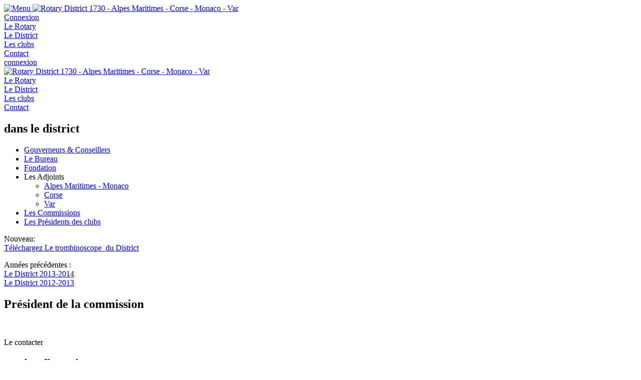

--- FILE ---
content_type: text/html; charset=utf-8
request_url: https://www.rotary1730.org/le-district-2014-2015/fondation
body_size: 13230
content:
<!DOCTYPE html>
<html  lang="fr-FR">
<head id="Head"><meta content="text/html; charset=UTF-8" http-equiv="Content-Type" />
<meta name="REVISIT-AFTER" content="1 DAYS" />
<meta name="RATING" content="GENERAL" />
<meta name="RESOURCE-TYPE" content="DOCUMENT" />
<meta content="text/javascript" http-equiv="Content-Script-Type" />
<meta content="text/css" http-equiv="Content-Style-Type" />

<link rel="apple-touch-icon" sizes="57x57" href="/favicons/apple-touch-icon-57x57.png">
<link rel="apple-touch-icon" sizes="60x60" href="/favicons/apple-touch-icon-60x60.png">
<link rel="apple-touch-icon" sizes="72x72" href="/favicons/apple-touch-icon-72x72.png">
<link rel="apple-touch-icon" sizes="76x76" href="/favicons/apple-touch-icon-76x76.png">
<link rel="apple-touch-icon" sizes="114x114" href="/favicons/apple-touch-icon-114x114.png">
<link rel="apple-touch-icon" sizes="120x120" href="/favicons/apple-touch-icon-120x120.png">
<link rel="apple-touch-icon" sizes="144x144" href="/favicons/apple-touch-icon-144x144.png">
<link rel="apple-touch-icon" sizes="152x152" href="/favicons/apple-touch-icon-152x152.png">
<link rel="apple-touch-icon" sizes="180x180" href="/favicons/apple-touch-icon-180x180.png">
<link rel="icon" type="image/png" href="/favicons/favicon-32x32.png" sizes="32x32">
<link rel="icon" type="image/png" href="/favicons/favicon-194x194.png" sizes="194x194">
<link rel="icon" type="image/png" href="/favicons/favicon-96x96.png" sizes="96x96">
<link rel="icon" type="image/png" href="/favicons/android-chrome-192x192.png" sizes="192x192">
<link rel="icon" type="image/png" href="/favicons/favicon-16x16.png" sizes="16x16">
<link rel="manifest" href="/favicons/manifest.json">
<link rel="mask-icon" href="/favicons/safari-pinned-tab.svg" color="#0033a0">
<meta name="msapplication-TileColor" content="#0033a0">
<meta name="msapplication-TileImage" content="/favicons/mstile-144x144.png">
<meta name="theme-color" content="#0033a0">


<!-- Google tag (gtag.js) -->
<script async src="https://www.googletagmanager.com/gtag/js?id=G-5YRSDWCSZ5"></script>
<script>
  window.dataLayer = window.dataLayer || [];
  function gtag(){dataLayer.push(arguments);}
  gtag('js', new Date());

  gtag('config', 'G-5YRSDWCSZ5');
</script>

<!-- Matomo -->
<script>
  var _paq = window._paq = window._paq || [];
  /* tracker methods like "setCustomDimension" should be called before "trackPageView" */
  _paq.push(['trackPageView']);
  _paq.push(['enableLinkTracking']);
  (function() {
    var u="//matomo.aisdev.net/";
    _paq.push(['setTrackerUrl', u+'matomo.php']);
    _paq.push(['setSiteId', '1']);
    var d=document, g=d.createElement('script'), s=d.getElementsByTagName('script')[0];
    g.async=true; g.src=u+'matomo.js'; s.parentNode.insertBefore(g,s);
  })();
</script>
<!-- End Matomo Code --><title>
	Rotary District 1730 - Alpes Maritimes - Corse - Monaco - Var > Le District 2014-2015 > Fondation
</title><meta id="MetaRobots" name="robots" content="INDEX, FOLLOW" /><link href="/Resources/Shared/stylesheets/dnndefault/7.0.0/default.css?cdv=353" type="text/css" rel="stylesheet"/><link href="/Portals/_default/admin.css?cdv=353" type="text/css" rel="stylesheet"/><link href="/Resources/Shared/Components/CookieConsent/cookieconsent.min.css?cdv=353" type="text/css" rel="stylesheet"/><link href="/Portals/_default/skins/rodi2017/skin.css?cdv=353" type="text/css" rel="stylesheet"/><link href="/Portals/_default/containers/rodi2017/container.css?cdv=353" type="text/css" rel="stylesheet"/><link href="/Portals/0/portal.css?cdv=353" type="text/css" rel="stylesheet"/><script src="/Resources/libraries/jQuery/03_05_01/jquery.js?cdv=353" type="text/javascript"></script><script src="/Resources/libraries/jQuery-Migrate/03_02_00/jquery-migrate.js?cdv=353" type="text/javascript"></script><script src="/Resources/libraries/jQuery-UI/01_12_01/jquery-ui.js?cdv=353" type="text/javascript"></script><link rel='SHORTCUT ICON' href='/Portals/0/index.ico?ver=MCaVZLtZxSKu8OFqt7PL6A%3d%3d' type='image/x-icon' />     
          <!-- Google Tag Manager -->
          <script>(function(w,d,s,l,i){w[l]=w[l]||[];w[l].push({'gtm.start':
          new Date().getTime(),event:'gtm.js'});var f=d.getElementsByTagName(s)[0],
          j=d.createElement(s),dl=l!='dataLayer'?'&l='+l:'';j.async=true;j.src=
          'https://www.googletagmanager.com/gtm.js?id='+i+dl;f.parentNode.insertBefore(j,f);
          })(window,document,'script','dataLayer','000000');</script>
          <!-- End Google Tag Manager -->
        <meta name="viewport" content="width=device-width, minimum-scale=1.0, maximum-scale=2.0" /></head>
<body id="Body">     
					<!-- Google Tag Manager (noscript) --> 
					<noscript><iframe src="https://www.googletagmanager.com/ns.html?id=000000"
					height="0" width="0" style="display:none;visibility:hidden"></iframe></noscript>
					<!-- End Google Tag Manager (noscript) -->
				

    <form method="post" action="/le-district-2014-2015/fondation" id="Form" enctype="multipart/form-data">
<div class="aspNetHidden">
<input type="hidden" name="__EVENTTARGET" id="__EVENTTARGET" value="" />
<input type="hidden" name="__EVENTARGUMENT" id="__EVENTARGUMENT" value="" />
<input type="hidden" name="__VIEWSTATE" id="__VIEWSTATE" value="oLLTUCfPzDimxNE7agXGfMhzBlWVPyDj5z6uv0ehtPBKLZDjp2ml1yuy0E+RbUQgNyhmXCTyF4tq7gjvStdExcY2RP+OIfSrWG+6j/JzPamhSUdF3hRbZbksqkVrqlTYa3m92Ph2NJpRKOztelB5219sOyPdPUUGIsoI2nejXIwVM8ED/LDzkowKu6wX8Wxh1DMfZtLV0OAHhxTM6xnyM8mkqk7Dv/l9ZJ8s3YvhI0VHFoMUi0L2QBpcKIegZZg/SFwTRe3tSa5uyAX1YcJOHdvHi7DeR8EXdUd1Gto6U6XZFvruisfdpejeQRdDcp5XVDglQnCqrIuPvtTth2jxAjyqDBLpCEsLiNb2U5ds8gUxOGua7QDYMtXC61cYwRGF2prrHFiNlbzO7/jCRneSVHQOahQ9y7sSzIHanRwdhAXJqj5mIQExdT958VJoTefY6U8RecBEQQEzZL/9ACgXEI3UTrkLtYk0oru2LuGa0j7uaCkt1LzEM/F+mW6d0UFruL7FEFHNQAN9HFhFynaSxnLOD/LVij1fYhLVR4L8TFOmsKnrP2uAnVCZbevdLR96slHwdcj01eX9952mZeW3ozzMGstI/qXRKcamBWny/WPlbgB3W54wxOX3pB1MsjWwFitqQSRBZx0lg8yHmYWQq128AXgHJeRyAIxE/uo/[base64]/2VZ2H5ZJ8t6LWhYz6toNtig2bsXrLz+hHQO6txwG1eOmkEzJh7NMlDYl7UD41/DJJp+x0dVgAx6TFFHTAxmjuKbrk2fYVh2nBEUHQaLgg+nEvhk2C/Srx1mF+esddw2wktX16kH6m7iF5QydICNOmwPVzdF8omJvZJtf2JDu106kkeqMvH5doWCHupnpK4aZlGNWKGsrRVnO8UlDs4AfGVXyAEkfHeB6vfICvOmuEup8q9OL0w9qXC1OAQVg/bqLVBYiAakch+8VzJJW3V9de1F2e0jwwu1vgN0KxUBCOkbX/[base64]/dpZEWZUfltM5zZaA5fRi0lP/MnqpAScrR4UHSpt1IoxeNbQnUEng9aTP3GKmVYzlsNioFFbpko27wFXQUWZHQLERKX+7JfaWYByB7Rc8q//Kts6TuWg6/34MUbtc2aTrhpwdOpEBo9xOmK2SQIjbj3YggFBnkGittVz0gufiKqR6nT5q5J+PTvA0NUrvAcrOCZ3b613PZXOKo7FxO71Ozee8k/lARozxRJoI3kJ2DAHu2udjE89bwGrjOQhqF0hVQol0mI81AsNda6B3OwAPf5X26nJrAFe29T0fkPXX8XvklYgcbr59JLeAo/W4CbsT1lYPRuPlKsCk8tjQZFc+oXZCw8poBpBwmy34xoZs3XPuU7rHtnDCQBuWPSe5uqbycLDGngwf5asb1AifJQIb85m4y6A+iIZ5axQ+L8CFdttESd/VYa1JTn83OP4L84bGZlFYuqGgVtE3g6tqb5HoaSjztm68pBCO1NFevtU1p1aeuO76vO6eorxKTzQjUGUzTe8BNdaG4LI3HkUACQ5h6tEqgaLxT2hCg/hibvQP4gTcSZnd8J5IggY79xXOrbsQR+xyzEvGoB+nSC2wRVI5Xbx5gVyNhT1eCqHWzuZ3oUVZfXZdorqNSCQ7jVX2pCJ9b8LoqlXpaJftiQXYXxx/AAGkt1/iysMFGEd8Ycyo9PsophxPVdQW6jxYpexLeDoJLVyjerB6yVxt5ZK5Uyztcq2RHXmtfg/P5xNg" />
</div>

<script type="text/javascript">
//<![CDATA[
var theForm = document.forms['Form'];
if (!theForm) {
    theForm = document.Form;
}
function __doPostBack(eventTarget, eventArgument) {
    if (!theForm.onsubmit || (theForm.onsubmit() != false)) {
        theForm.__EVENTTARGET.value = eventTarget;
        theForm.__EVENTARGUMENT.value = eventArgument;
        theForm.submit();
    }
}
//]]>
</script>


<script src="/WebResource.axd?d=pynGkmcFUV00Z8QKb3N4SU52LdIjgd2CtfFXxZNqJs8Soz4zfVdCQ49sTko1&amp;t=638901608248157332" type="text/javascript"></script>


<script type="text/javascript">
//<![CDATA[
var __cultureInfo = {"name":"fr-FR","numberFormat":{"CurrencyDecimalDigits":2,"CurrencyDecimalSeparator":",","IsReadOnly":false,"CurrencyGroupSizes":[3],"NumberGroupSizes":[3],"PercentGroupSizes":[3],"CurrencyGroupSeparator":" ","CurrencySymbol":"€","NaNSymbol":"NaN","CurrencyNegativePattern":8,"NumberNegativePattern":1,"PercentPositivePattern":0,"PercentNegativePattern":0,"NegativeInfinitySymbol":"-∞","NegativeSign":"-","NumberDecimalDigits":2,"NumberDecimalSeparator":",","NumberGroupSeparator":" ","CurrencyPositivePattern":3,"PositiveInfinitySymbol":"∞","PositiveSign":"+","PercentDecimalDigits":2,"PercentDecimalSeparator":",","PercentGroupSeparator":" ","PercentSymbol":"%","PerMilleSymbol":"‰","NativeDigits":["0","1","2","3","4","5","6","7","8","9"],"DigitSubstitution":1},"dateTimeFormat":{"AMDesignator":"","Calendar":{"MinSupportedDateTime":"\/Date(-62135596800000)\/","MaxSupportedDateTime":"\/Date(253402297199999)\/","AlgorithmType":1,"CalendarType":1,"Eras":[1],"TwoDigitYearMax":2029,"IsReadOnly":false},"DateSeparator":"/","FirstDayOfWeek":1,"CalendarWeekRule":2,"FullDateTimePattern":"dddd d MMMM yyyy HH:mm:ss","LongDatePattern":"dddd d MMMM yyyy","LongTimePattern":"HH:mm:ss","MonthDayPattern":"d MMMM","PMDesignator":"","RFC1123Pattern":"ddd, dd MMM yyyy HH\u0027:\u0027mm\u0027:\u0027ss \u0027GMT\u0027","ShortDatePattern":"dd/MM/yyyy","ShortTimePattern":"HH:mm","SortableDateTimePattern":"yyyy\u0027-\u0027MM\u0027-\u0027dd\u0027T\u0027HH\u0027:\u0027mm\u0027:\u0027ss","TimeSeparator":":","UniversalSortableDateTimePattern":"yyyy\u0027-\u0027MM\u0027-\u0027dd HH\u0027:\u0027mm\u0027:\u0027ss\u0027Z\u0027","YearMonthPattern":"MMMM yyyy","AbbreviatedDayNames":["dim.","lun.","mar.","mer.","jeu.","ven.","sam."],"ShortestDayNames":["di","lu","ma","me","je","ve","sa"],"DayNames":["dimanche","lundi","mardi","mercredi","jeudi","vendredi","samedi"],"AbbreviatedMonthNames":["janv.","févr.","mars","avr.","mai","juin","juil.","août","sept.","oct.","nov.","déc.",""],"MonthNames":["janvier","février","mars","avril","mai","juin","juillet","août","septembre","octobre","novembre","décembre",""],"IsReadOnly":false,"NativeCalendarName":"calendrier grégorien","AbbreviatedMonthGenitiveNames":["janv.","févr.","mars","avr.","mai","juin","juil.","août","sept.","oct.","nov.","déc.",""],"MonthGenitiveNames":["janvier","février","mars","avril","mai","juin","juillet","août","septembre","octobre","novembre","décembre",""]},"eras":[1,"ap. J.-C.",null,0]};//]]>
</script>

<script src="/ScriptResource.axd?d=dyDTs7gNF_luWrOpFnvNm9mKowCX6Nl2e0VBM2749A4FLp2JE-GNze8dYH35HFZRBRrWLpqhlMi2oaU49RpdJOfIVw_Z4Plntty9r_WmEHGweveb6xAu9xz-rSQbv-OtvHUjqw2&amp;t=5c0e0825" type="text/javascript"></script>
<script src="/ScriptResource.axd?d=ct1HG-wRSUKQZ5rV17YzJ5Oi4VT49VY2xEUy6l2uf-niBeN_xE6iS9m73UAcgcGfK3RNf_lurBbncnlHlDGCaI5oLz4nG-ccVC4KFiJvf4bSW3v3798ZiFL8eXjRz6SYn3Wtybwwq54d1OWW0&amp;t=5c0e0825" type="text/javascript"></script>
<div class="aspNetHidden">

	<input type="hidden" name="__VIEWSTATEGENERATOR" id="__VIEWSTATEGENERATOR" value="CA0B0334" />
	<input type="hidden" name="__VIEWSTATEENCRYPTED" id="__VIEWSTATEENCRYPTED" value="" />
	<input type="hidden" name="__EVENTVALIDATION" id="__EVENTVALIDATION" value="dwt8J0PIZ8Yw2Ux+jJziQNodWfHKDAKrdfkskWDBRumue/cpjpYdJpKM7AUZHUjhG5N011gZGgwgdta9MnfMnK/7wrQiMe0mtx5MDtOUeoMNqxh/" />
</div><script src="/js/dnn.js?cdv=353" type="text/javascript"></script><script src="/Resources/Shared/Components/CookieConsent/cookieconsent.min.js?cdv=353" type="text/javascript"></script><script src="/js/dnn.modalpopup.js?cdv=353" type="text/javascript"></script><script src="/Resources/Shared/Scripts/jquery/jquery.hoverIntent.min.js?cdv=353" type="text/javascript"></script><script src="/js/dnncore.js?cdv=353" type="text/javascript"></script><script src="/js/dnn.cookieconsent.js?cdv=353" type="text/javascript"></script><script src="/Resources/Shared/Scripts/dnn.jquery.js?cdv=353" type="text/javascript"></script><script type="text/javascript">
//<![CDATA[
Sys.WebForms.PageRequestManager._initialize('ScriptManager', 'Form', [], [], [], 90, '');
//]]>
</script>

        
        
        

<script>
    window.onload = function () {
        var menu = document.getElementById('MENUDESKTOP');
        if (!menu)
            return;
        var height = menu.scrollHeight;
        var menuHeight = menu.clientHeight;
        menu.addEventListener('mouseenter', (e) => {
            menu.style.height = height + 'px';
        }, true);
        menu.addEventListener('mouseleave', (e) => {
            menu.style.height = menuHeight + 'px';
        }, true);

    };
    window.onresize = function () {
        var menu = document.getElementById('MENUDESKTOP');
        if (!menu)
            return;
        var height = menu.scrollHeight;
        var menuHeight = menu.clientHeight;
        menu.addEventListener('mouseenter', (e) => {
            menu.style.height = height + 'px';
        }, true);
        menu.addEventListener('mouseleave', (e) => {
            menu.style.height = menuHeight + 'px';
        }, true);

    };
</script>

<link href="https://fonts.googleapis.com/css?family=Open+Sans:400,700,800" rel="stylesheet">



<div id="ControlPanelWrapper">
  

</div>


<div class="mobile-display rodi2025">
  <script type="text/javascript">   
    $(document).ready(
        function () {
            $('.menu-mob').click(function () {
                $('#MENUMOB').animate({ left: '-800px' });

                $('.menu-mob').css({ opacity: 0.6, visibility: "visible" }).animate({ opacity: 0 }, 200, function () {
                    $('.menu-mob').css('visibility', 'hidden');
                });
            });
            $('#MENUTOGGLE').click(function () {
                if ($('#MENUMOB').css("left").valueOf() == "-800px") {
                    $('#MENUMOB').css('opacity', '1.0');
                    $('.menu-mob').css({ opacity: 0.0, visibility: "visible" }).animate({ opacity: 0.6 }, 200, 'linear');
                    $('#MENUMOB').animate({ left: (document.getElementsByClassName('personabar-visible').length > 0) ? '80px' : '0px' }, 500, 'linear');
                }
                else {
                    $('#MENUMOB').animate({ left: '-800' }, 500, 'linear');
                    $('.menu-mob').css({ opacity: 0.6, visibility: "visible" }).animate({ opacity: 0 }, 200, 'linear', function () {
                        $('.menu-mob').css('visibility', 'hidden');
                    });
                }
            })
        })
  </script>

  <header>
    <a href="#" class="menu-click" id="MENUTOGGLE" >
        <img alt="Menu" src="/Portals/_default/skins/rodi2017/images/burger-menu.svg" />
    </a>
    <a id="dnn_dnnLOGO_hypLogo" title="Rotary District 1730 - Alpes Maritimes - Corse - Monaco - Var" aria-label="Rotary District 1730 - Alpes Maritimes - Corse - Monaco - Var" href="https://www.rotary1730.org/"><img id="dnn_dnnLOGO_imgLogo" class="logo-style" src="/Portals/0/logo.png?ver=MT79ISXOWxw5yndJQn8T5A%3d%3d" alt="Rotary District 1730 - Alpes Maritimes - Corse - Monaco - Var" /></a>
  </header>

  <div class="menu-mob"></div>
  <div ID="MENUMOB">
    <div class="head-menu-m">
      
        <a href="/Espace-Membre" class="user-m" title="connexion"><i class="fa-solid fa-right-from-bracket"></i> Connexion</a>
      
    </div>
    <div class='m-lvl1'><div class=''><a href = '/le-rotary'>Le Rotary</a><div class='m-lvl2'></div></div><div class=''><a href = '/le-district'>Le District</a><div class='m-lvl2'></div></div><div class=''><a href = '/les-clubs'>Les clubs</a></div><div class=''><a href = '/contact'>Contact</a></div></div>

  </div>
</div>

<div class="pc-display header rodi2025">
  <header class="content-wrapper">
    <div class="mini-menu">
        
        <a href="/Espace-Membre" class="btn-connexion" title="connexion">connexion</a>
        <!-- <div class="ais-text-right">
          <a href="https://www.rotary.org/" class="ais-light-link">Le Rotary International</a> | 
          <a href="https://www.rotary.org/fr/search/club-finder" class="ais-light-link">Recherche de club</a>
        </div> -->
        
    </div>

    <a id="dnn_LOGO1_hypLogo" title="Rotary District 1730 - Alpes Maritimes - Corse - Monaco - Var" aria-label="Rotary District 1730 - Alpes Maritimes - Corse - Monaco - Var" href="https://www.rotary1730.org/"><img id="dnn_LOGO1_imgLogo" class="logo-style" src="/Portals/0/logo.png?ver=MT79ISXOWxw5yndJQn8T5A%3d%3d" alt="Rotary District 1730 - Alpes Maritimes - Corse - Monaco - Var" /></a>

    <div id="MENUDESKTOP" class="menu-bar">
      <div class="content-wrapper"><div class='m-lvl1'><div class=''><a href = '/le-rotary'>Le Rotary</a><div class='m-lvl2'></div></div><div class=''><a href = '/le-district'>Le District</a><div class='m-lvl2'></div></div><div class=''><a href = '/les-clubs'>Les clubs</a></div><div class=''><a href = '/contact'>Contact</a></div></div>
</div>
    </div>
  
    
  </header>
</div>


<div class="skin_wrapper ph_spring rodi2025">
  <!--start skin banner-->
  <section class="skin_banner">
    <div id="dnn_BannerPane" class="bannerpane DNNEmptyPane"></div>
  </section>
  <!--end skin banner-->
  <!--start main area-->
  <div class="skin_main">
    <section class="content_whitebg">
      <div class="skin_width">
        <div class="skin_content">
          <div class="row dnnpane pcr_mx_0">
            <div id="dnn_ContentPane" class="content_grid12 col-sm-12"><div class="DnnModule DnnModule-DNN_HTML DnnModule-756"><a name="756"></a>

<div class="RoyalBlue_ct2_style">
  <div class="RoyalBlue_ct2_top clearafter">
    <div class="c_icon">
      
    </div>
    <h1 class="c_title">
      <span id="dnn_ctr756_dnnTITLE_titleLabel" class="c_title_RoyalBlue">dans le district</span>



    </h1>
  </div>
  <div class="c_content_style">
    <div id="dnn_ctr756_ContentPane" class="RoyalBlue_ct2_content"><!-- Start_Module_756 --><div id="dnn_ctr756_ModuleContent" class="DNNModuleContent ModDNNHTMLC">
	<div id="dnn_ctr756_HtmlModule_lblContent" class="Normal">
	<ul class="GrosseListe">
    <li><a href="/LeDistrict2014-2015/Lesconseillers.aspx">Gouverneurs &amp; Conseillers</a></li>
    <li><a href="/LeDistrict2014-2015/LeBureau.aspx">Le Bureau</a></li>
    <li><a href="/LeDistrict2014-2015/Fondation.aspx">Fondation</a> </li>
    <li>Les Adjoints
    <ul>
        <li><a href="/LeDistrict2014-2015/LesAdjoints/AlpesMaritimesMonaco.aspx">Alpes Maritimes - Monaco</a></li>
        <li><a href="/LeDistrict2014-2015/LesAdjoints/Corse.aspx">Corse</a></li>
        <li><a href="/LeDistrict2014-2015/LesAdjoints/Var.aspx">Var</a></li>
    </ul>
    </li>
    <li><a href="/LeDistrict2014-2015/LesCommissions.aspx">Les Commissions</a></li>
    <li><a href="/LeDistrict2014-2015/LesPr%C3%A9sidentsdesclubs.aspx">Les Présidents des clubs</a></li>
</ul>
<p>Nouveau:<br />
<a href="/Portals/0/LeDistrict2014-2015/2-Trombinoscope%202014-2015.pdf">Téléchargez Le trombinoscope&nbsp; du District</a></p>
<p>Années précédentes :<br />
<a href="/LeDistrict20132014.aspx">Le District 2013-2014</a><br />
<a href="/LeDistrict20122013.aspx">Le District 2012-2013</a></p>
</div>

</div><!-- End_Module_756 --></div>
  </div>
</div></div><div class="DnnModule DnnModule-AISMembre DnnModule-817"><a name="817"></a>

<div class="RoyalBlue_ct2_style">
  <div class="RoyalBlue_ct2_top clearafter">
    <div class="c_icon">
      
    </div>
    <h1 class="c_title">
      <span id="dnn_ctr817_dnnTITLE_titleLabel" class="c_title_RoyalBlue">Président de la commission</span>



    </h1>
  </div>
  <div class="c_content_style">
    <div id="dnn_ctr817_ContentPane" class="RoyalBlue_ct2_content"><!-- Start_Module_817 --><div id="dnn_ctr817_ModuleContent" class="DNNModuleContent ModAISMembreC">
	
<p><img id="dnn_ctr817_Control_Image1" /></p>
<p><strong><span id="dnn_ctr817_Control_LBL_Nom"></span></strong></p>
<p><span id="dnn_ctr817_Control_LBL_Libelle"></span></p>
<p><span id="dnn_ctr817_Control_LBL_Club"></span></p>
<p><a id="dnn_ctr817_Control_HL_Contact">Le contacter</a></p>

</div><!-- End_Module_817 --></div>
  </div>
</div></div><div class="DnnModule DnnModule-AISMembre DnnModule-818"><a name="818"></a>

<div class="RoyalBlue_ct2_style">
  <div class="RoyalBlue_ct2_top clearafter">
    <div class="c_icon">
      
    </div>
    <h1 class="c_title">
      <span id="dnn_ctr818_dnnTITLE_titleLabel" class="c_title_RoyalBlue">gestion financiere</span>



    </h1>
  </div>
  <div class="c_content_style">
    <div id="dnn_ctr818_ContentPane" class="RoyalBlue_ct2_content"><!-- Start_Module_818 --><div id="dnn_ctr818_ModuleContent" class="DNNModuleContent ModAISMembreC">
	
<p><img id="dnn_ctr818_Control_Image1" src="/Portals/0/membres/photos/b5eb96f722c2c33fef769c5f97d8ea63.jpg?20240925082101" /></p>
<p><strong><span id="dnn_ctr818_Control_LBL_Nom">Christian BODINO</span></strong></p>
<p><span id="dnn_ctr818_Control_LBL_Libelle"></span></p>
<p><span id="dnn_ctr818_Control_LBL_Club">MENTON</span></p>
<p><a id="dnn_ctr818_Control_HL_Contact" href="javascript:dnnModal.show(&#39;/AIS/contact.aspx?id=13029&amp;popUp=true&#39;,false,350,500,false);">Le contacter</a></p>

</div><!-- End_Module_818 --></div>
  </div>
</div></div><div class="DnnModule DnnModule-AISMembre DnnModule-819"><a name="819"></a>

<div class="RoyalBlue_ct2_style">
  <div class="RoyalBlue_ct2_top clearafter">
    <div class="c_icon">
      
    </div>
    <h1 class="c_title">
      <span id="dnn_ctr819_dnnTITLE_titleLabel" class="c_title_RoyalBlue">gestion financiere</span>



    </h1>
  </div>
  <div class="c_content_style">
    <div id="dnn_ctr819_ContentPane" class="RoyalBlue_ct2_content"><!-- Start_Module_819 --><div id="dnn_ctr819_ModuleContent" class="DNNModuleContent ModAISMembreC">
	
<p><img id="dnn_ctr819_Control_Image1" /></p>
<p><strong><span id="dnn_ctr819_Control_LBL_Nom"></span></strong></p>
<p><span id="dnn_ctr819_Control_LBL_Libelle"></span></p>
<p><span id="dnn_ctr819_Control_LBL_Club"></span></p>
<p><a id="dnn_ctr819_Control_HL_Contact">Le contacter</a></p>

</div><!-- End_Module_819 --></div>
  </div>
</div></div><div class="DnnModule DnnModule-AISMembre DnnModule-820"><a name="820"></a>

<div class="RoyalBlue_ct2_style">
  <div class="RoyalBlue_ct2_top clearafter">
    <div class="c_icon">
      
    </div>
    <h1 class="c_title">
      <span id="dnn_ctr820_dnnTITLE_titleLabel" class="c_title_RoyalBlue">objectifs des dons</span>



    </h1>
  </div>
  <div class="c_content_style">
    <div id="dnn_ctr820_ContentPane" class="RoyalBlue_ct2_content"><!-- Start_Module_820 --><div id="dnn_ctr820_ModuleContent" class="DNNModuleContent ModAISMembreC">
	
<p><img id="dnn_ctr820_Control_Image1" src="/Portals/0/membres/photos/ab9425d315425b340481a70867764f6e.jpg?20240919174003" /></p>
<p><strong><span id="dnn_ctr820_Control_LBL_Nom">Jean-Louis LORENZI</span></strong></p>
<p><span id="dnn_ctr820_Control_LBL_Libelle"></span></p>
<p><span id="dnn_ctr820_Control_LBL_Club">BEAUSOLEIL</span></p>
<p><a id="dnn_ctr820_Control_HL_Contact" href="javascript:dnnModal.show(&#39;/AIS/contact.aspx?id=13488&amp;popUp=true&#39;,false,350,500,false);">Le contacter</a></p>

</div><!-- End_Module_820 --></div>
  </div>
</div></div><div class="DnnModule DnnModule-AISMembre DnnModule-821"><a name="821"></a>

<div class="RoyalBlue_ct2_style">
  <div class="RoyalBlue_ct2_top clearafter">
    <div class="c_icon">
      
    </div>
    <h1 class="c_title">
      <span id="dnn_ctr821_dnnTITLE_titleLabel" class="c_title_RoyalBlue">subventions et bourses</span>



    </h1>
  </div>
  <div class="c_content_style">
    <div id="dnn_ctr821_ContentPane" class="RoyalBlue_ct2_content"><!-- Start_Module_821 --><div id="dnn_ctr821_ModuleContent" class="DNNModuleContent ModAISMembreC">
	
<p><img id="dnn_ctr821_Control_Image1" src="/Portals/0/membres/photos/382dc1ca9c8f8b37e83f9eddd6d5601a.jpg?20240704112036" /></p>
<p><strong><span id="dnn_ctr821_Control_LBL_Nom">Nicolas DESCHAMPS</span></strong></p>
<p><span id="dnn_ctr821_Control_LBL_Libelle"></span></p>
<p><span id="dnn_ctr821_Control_LBL_Club">VILLENEUVE LOUBET COTE D'AZUR</span></p>
<p><a id="dnn_ctr821_Control_HL_Contact" href="javascript:dnnModal.show(&#39;/AIS/contact.aspx?id=12100&amp;popUp=true&#39;,false,350,500,false);">Le contacter</a></p>

</div><!-- End_Module_821 --></div>
  </div>
</div></div><div class="DnnModule DnnModule-AISMembre DnnModule-829"><a name="829"></a>

<div class="RoyalBlue_ct2_style">
  <div class="RoyalBlue_ct2_top clearafter">
    <div class="c_icon">
      
    </div>
    <h1 class="c_title">
      <span id="dnn_ctr829_dnnTITLE_titleLabel" class="c_title_RoyalBlue">anciens de la fondation</span>



    </h1>
  </div>
  <div class="c_content_style">
    <div id="dnn_ctr829_ContentPane" class="RoyalBlue_ct2_content"><!-- Start_Module_829 --><div id="dnn_ctr829_ModuleContent" class="DNNModuleContent ModAISMembreC">
	
<p><img id="dnn_ctr829_Control_Image1" /></p>
<p><strong><span id="dnn_ctr829_Control_LBL_Nom"></span></strong></p>
<p><span id="dnn_ctr829_Control_LBL_Libelle"></span></p>
<p><span id="dnn_ctr829_Control_LBL_Club"></span></p>
<p><a id="dnn_ctr829_Control_HL_Contact">Le contacter</a></p>

</div><!-- End_Module_829 --></div>
  </div>
</div></div><div class="DnnModule DnnModule-AISMembre DnnModule-823"><a name="823"></a>

<div class="RoyalBlue_ct2_style">
  <div class="RoyalBlue_ct2_top clearafter">
    <div class="c_icon">
      
    </div>
    <h1 class="c_title">
      <span id="dnn_ctr823_dnnTITLE_titleLabel" class="c_title_RoyalBlue">audit</span>



    </h1>
  </div>
  <div class="c_content_style">
    <div id="dnn_ctr823_ContentPane" class="RoyalBlue_ct2_content"><!-- Start_Module_823 --><div id="dnn_ctr823_ModuleContent" class="DNNModuleContent ModAISMembreC">
	
<p><img id="dnn_ctr823_Control_Image1" src="/Portals/0/membres/photos/a8b01de89bd71b2ef04b290def761381.jpg?20250401162503" /></p>
<p><strong><span id="dnn_ctr823_Control_LBL_Nom">André HERVIER</span></strong></p>
<p><span id="dnn_ctr823_Control_LBL_Libelle"></span></p>
<p><span id="dnn_ctr823_Control_LBL_Club">BIOT TEMPLIERS</span></p>
<p><a id="dnn_ctr823_Control_HL_Contact" href="javascript:dnnModal.show(&#39;/AIS/contact.aspx?id=12271&amp;popUp=true&#39;,false,350,500,false);">Le contacter</a></p>

</div><!-- End_Module_823 --></div>
  </div>
</div></div><div class="DnnModule DnnModule-AISMembre DnnModule-824"><a name="824"></a>

<div class="RoyalBlue_ct2_style">
  <div class="RoyalBlue_ct2_top clearafter">
    <div class="c_icon">
      
    </div>
    <h1 class="c_title">
      <span id="dnn_ctr824_dnnTITLE_titleLabel" class="c_title_RoyalBlue">audit</span>



    </h1>
  </div>
  <div class="c_content_style">
    <div id="dnn_ctr824_ContentPane" class="RoyalBlue_ct2_content"><!-- Start_Module_824 --><div id="dnn_ctr824_ModuleContent" class="DNNModuleContent ModAISMembreC">
	
<p><img id="dnn_ctr824_Control_Image1" src="/Portals/0/membres/photos/021f4019f401e4533c688b5b300da5e2.jpg?20241009022111" /></p>
<p><strong><span id="dnn_ctr824_Control_LBL_Nom">Marc PASQUALINI</span></strong></p>
<p><span id="dnn_ctr824_Control_LBL_Libelle"></span></p>
<p><span id="dnn_ctr824_Control_LBL_Club">NICE RIVIERA COTE D'AZUR</span></p>
<p><a id="dnn_ctr824_Control_HL_Contact" href="javascript:dnnModal.show(&#39;/AIS/contact.aspx?id=12721&amp;popUp=true&#39;,false,350,500,false);">Le contacter</a></p>

</div><!-- End_Module_824 --></div>
  </div>
</div></div><div class="DnnModule DnnModule-AISMembre DnnModule-830"><a name="830"></a>

<div class="RoyalBlue_ct2_style">
  <div class="RoyalBlue_ct2_top clearafter">
    <div class="c_icon">
      
    </div>
    <h1 class="c_title">
      <span id="dnn_ctr830_dnnTITLE_titleLabel" class="c_title_RoyalBlue">archivage</span>



    </h1>
  </div>
  <div class="c_content_style">
    <div id="dnn_ctr830_ContentPane" class="RoyalBlue_ct2_content"><!-- Start_Module_830 --><div id="dnn_ctr830_ModuleContent" class="DNNModuleContent ModAISMembreC">
	
<p><img id="dnn_ctr830_Control_Image1" /></p>
<p><strong><span id="dnn_ctr830_Control_LBL_Nom"></span></strong></p>
<p><span id="dnn_ctr830_Control_LBL_Libelle"></span></p>
<p><span id="dnn_ctr830_Control_LBL_Club"></span></p>
<p><a id="dnn_ctr830_Control_HL_Contact">Le contacter</a></p>

</div><!-- End_Module_830 --></div>
  </div>
</div></div><div class="DnnModule DnnModule-AISMembre DnnModule-827"><a name="827"></a>

<div class="RoyalBlue_ct2_style">
  <div class="RoyalBlue_ct2_top clearafter">
    <div class="c_icon">
      
    </div>
    <h1 class="c_title">
      <span id="dnn_ctr827_dnnTITLE_titleLabel" class="c_title_RoyalBlue">certification</span>



    </h1>
  </div>
  <div class="c_content_style">
    <div id="dnn_ctr827_ContentPane" class="RoyalBlue_ct2_content"><!-- Start_Module_827 --><div id="dnn_ctr827_ModuleContent" class="DNNModuleContent ModAISMembreC">
	
<p><img id="dnn_ctr827_Control_Image1" /></p>
<p><strong><span id="dnn_ctr827_Control_LBL_Nom"></span></strong></p>
<p><span id="dnn_ctr827_Control_LBL_Libelle"></span></p>
<p><span id="dnn_ctr827_Control_LBL_Club"></span></p>
<p><a id="dnn_ctr827_Control_HL_Contact">Le contacter</a></p>

</div><!-- End_Module_827 --></div>
  </div>
</div></div><div class="DnnModule DnnModule-AISMembre DnnModule-828"><a name="828"></a>

<div class="RoyalBlue_ct2_style">
  <div class="RoyalBlue_ct2_top clearafter">
    <div class="c_icon">
      
    </div>
    <h1 class="c_title">
      <span id="dnn_ctr828_dnnTITLE_titleLabel" class="c_title_RoyalBlue">certification</span>



    </h1>
  </div>
  <div class="c_content_style">
    <div id="dnn_ctr828_ContentPane" class="RoyalBlue_ct2_content"><!-- Start_Module_828 --><div id="dnn_ctr828_ModuleContent" class="DNNModuleContent ModAISMembreC">
	
<p><img id="dnn_ctr828_Control_Image1" /></p>
<p><strong><span id="dnn_ctr828_Control_LBL_Nom"></span></strong></p>
<p><span id="dnn_ctr828_Control_LBL_Libelle"></span></p>
<p><span id="dnn_ctr828_Control_LBL_Club"></span></p>
<p><a id="dnn_ctr828_Control_HL_Contact">Le contacter</a></p>

</div><!-- End_Module_828 --></div>
  </div>
</div></div><div class="DnnModule DnnModule-AISMembre DnnModule-826"><a name="826"></a>

<div class="RoyalBlue_ct2_style">
  <div class="RoyalBlue_ct2_top clearafter">
    <div class="c_icon">
      
    </div>
    <h1 class="c_title">
      <span id="dnn_ctr826_dnnTITLE_titleLabel" class="c_title_RoyalBlue">polio plus</span>



    </h1>
  </div>
  <div class="c_content_style">
    <div id="dnn_ctr826_ContentPane" class="RoyalBlue_ct2_content"><!-- Start_Module_826 --><div id="dnn_ctr826_ModuleContent" class="DNNModuleContent ModAISMembreC">
	
<p><img id="dnn_ctr826_Control_Image1" /></p>
<p><strong><span id="dnn_ctr826_Control_LBL_Nom"></span></strong></p>
<p><span id="dnn_ctr826_Control_LBL_Libelle"></span></p>
<p><span id="dnn_ctr826_Control_LBL_Club"></span></p>
<p><a id="dnn_ctr826_Control_HL_Contact">Le contacter</a></p>

</div><!-- End_Module_826 --></div>
  </div>
</div></div></div>
          </div>
          <div class="row dnnpane pcr_mx_0">
            <div id="dnn_OneGrid4A" class="one_grid4a col-sm-4 DNNEmptyPane"></div>
            <div id="dnn_OneGrid4B" class="one_grid4b col-sm-4 DNNEmptyPane"></div>
            <div id="dnn_OneGrid4C" class="one_grid4c col-sm-4 DNNEmptyPane"></div>
          </div>
          <div class="row dnnpane pcr_mx_0">
            <div id="dnn_TwoGrid3A" class="two_grid3a col-sm-3 DNNEmptyPane"></div>
            <div id="dnn_TwoGrid3B" class="two_grid3b col-sm-3 DNNEmptyPane"></div>
            <div id="dnn_TwoGrid3C" class="two_grid3c col-sm-3 DNNEmptyPane"></div>
            <div id="dnn_TwoGrid3D" class="two_grid3d col-sm-3 DNNEmptyPane"></div>
          </div>
          <div class="row dnnpane pcr_mx_0">
            <div id="dnn_ThreeGrid12" class="three_grid12 col-sm-12 DNNEmptyPane"></div>
          </div>
          <div class="row dnnpane pcr_mx_0">
            <div id="dnn_FourGrid8" class="four_grid8 col-sm-8 DNNEmptyPane"></div>
            <div id="dnn_FourGrid4" class="four_grid4 col-sm-4 DNNEmptyPane"></div>
          </div>
          <div class="row dnnpane pcr_mx_0">
            <div id="dnn_FiveGrid4" class="five_grid4 col-sm-4 DNNEmptyPane"></div>
            <div id="dnn_FiveGrid8" class="five_grid8 col-sm-8 DNNEmptyPane"></div>
          </div>
          <div class="row dnnpane pcr_mx_0">
            <div id="dnn_SixGrid6A" class="six_grid6a col-sm-6 DNNEmptyPane"></div>
            <div id="dnn_SixGrid6B" class="six_grid6b col-sm-6 DNNEmptyPane"></div>
          </div>
          <div class="row dnnpane pcr_mx_0">
            <div id="dnn_SevenGrid9" class="seven_grid9 col-sm-9 DNNEmptyPane"></div>
            <div id="dnn_SevenGrid3" class="seven_grid3 col-sm-3 DNNEmptyPane"></div>
          </div>
          <div class="row dnnpane pcr_mx_0">
            <div id="dnn_EightGrid3" class="eight_grid3 col-sm-3 DNNEmptyPane"></div>
            <div id="dnn_EightGrid9" class="eight_grid9 col-sm-9 DNNEmptyPane"></div>
          </div>
          <div class="row dnnpane pcr_mx_0">
            <div id="dnn_NineGrid3A" class="nine_grid3a col-sm-3 DNNEmptyPane"></div>
            <div id="dnn_NineGrid3B" class="nine_grid3b col-sm-3 DNNEmptyPane"></div>
            <div id="dnn_NineGrid3C" class="nine_grid3c col-sm-3 DNNEmptyPane"></div>
            <div id="dnn_NineGrid3D" class="nine_grid3d col-sm-3 DNNEmptyPane"></div>
          </div>
          <div class="row dnnpane pcr_mx_0">
            <div id="dnn_TenGrid12" class="ten_grid12 col-sm-12 DNNEmptyPane"></div>
          </div>
        </div>
      </div>
    </section>
    <section class="content_graybg">
      <div class="skin_width">
        <div class="skin_main_padding">
          <div class="row dnnpane pcr_mx_0">
            <div id="dnn_GrayGrid6A" class="graygrid6a col-sm-6 DNNEmptyPane"></div>
            <div id="dnn_GrayGrid6B" class="graygrid6b col-sm-6 DNNEmptyPane"></div>
          </div>
          <div class="row dnnpane pcr_mx_0">
            <div id="dnn_GrayGrid12" class="graygrid12 col-sm-12 DNNEmptyPane"></div>
          </div>
        </div>
      </div>
    </section>
    <section class="content_whitebg">
      <div class="skin_width">
        <div class="skin_main_padding">
          <div class="row dnnpane pcr_mx_0">
            <div id="dnn_MiddlePane" class="middlepane col-sm-12 DNNEmptyPane"></div>
          </div>
          <div class="row dnnpane pcr_mx_0">
            <div id="dnn_MiddleGrid6A" class="middlegrid6a col-sm-6 DNNEmptyPane"></div>
            <div id="dnn_MiddleGrid6B" class="middlegrid6b col-sm-6 DNNEmptyPane"></div>
          </div>
        </div>
      </div>
    </section>
    <section class="fixed_bg">
      <div class="skin_width">
        <div class="skin_main_padding">
          <div class="row dnnpane pcr_mx_0">
            <div id="dnn_FixedBG3A" class="fixedbg3a col-sm-3 DNNEmptyPane"></div>
            <div id="dnn_FixedBG3B" class="fixedbg3b col-sm-3 DNNEmptyPane"></div>
            <div id="dnn_FixedBG3C" class="fixedbg3c col-sm-3 DNNEmptyPane"></div>
            <div id="dnn_FixedBG3D" class="fixedbg3d col-sm-3 DNNEmptyPane"></div>
          </div>
          <div class="row dnnpane pcr_mx_0">
            <div id="dnn_FixedBG12" class="fixedbg12 col-sm-12 DNNEmptyPane"></div>
          </div>
        </div>
      </div>
    </section>
    <section class="content_whitebg">
      <div class="skin_width">
        <div class="skin_main_padding">
          <div class="row dnnpane pcr_mx_0">
            <div id="dnn_BottomGrid12A" class="bottomGrid12a col-sm-12 DNNEmptyPane"></div>
          </div>
          <div class="row dnnpane pcr_mx_0">
            <div id="dnn_BottomGrid6A" class="bottomGrid6a col-sm-6 DNNEmptyPane"></div>
            <div id="dnn_BottomGrid6B" class="bottomGrid6b col-sm-6 DNNEmptyPane"></div>
          </div>
          <div class="row dnnpane pcr_mx_0">
            <div id="dnn_BottomGrid4A" class="bottomGrid4a col-sm-4 DNNEmptyPane"></div>
            <div id="dnn_BottomGrid4B" class="bottomGrid4b col-sm-4 DNNEmptyPane"></div>
            <div id="dnn_BottomGrid4C" class="bottomGrid4c col-sm-4 DNNEmptyPane"></div>
          </div>
          <div class="row dnnpane pcr_mx_0">
            <div id="dnn_BottomGrid12B" class="bottomGrid12b col-sm-12 DNNEmptyPane"></div>
          </div>
        </div>
      </div>
    </section>
    <section class="content_colorbg">
      <div class="skin_width">
        <div class="skin_main_padding">
          <div class="row dnnpane pcr_mx_0">
            <div id="dnn_BottomColorPane" class="bottomcolorpane col-sm-12 DNNEmptyPane"></div>
          </div>
        </div>
      </div>
    </section>
    <section class="content_graybg">
      <div class="skin_width">
        <div class="skin_main_padding">
          <div class="row dnnpane pcr_mx_0">
            <div id="dnn_BottomGrayPane" class="bottomgraypane col-sm-12 DNNEmptyPane"></div>
          </div>
        </div>
      </div>
    </section>
  </div>
  <!--end main area-->
  <!--start footer top-->
  <section class="footer_top">
    <div class="skin_width">
      <div class="footerpane_style">
        <div class="row dnnpane">
          <div id="dnn_FooterGrid3A" class="footer_grid3a col-sm-3 DNNEmptyPane"></div>
          <div id="dnn_FooterGrid3B" class="footer_grid3b col-sm-3 DNNEmptyPane"></div>
          <div id="dnn_FooterGrid3C" class="footer_grid3c col-sm-3 DNNEmptyPane"></div>
          <div id="dnn_FooterGrid3D" class="footer_grid3d col-sm-3 DNNEmptyPane"></div>
        </div>
        <div class="row dnnpane">
          <div id="dnn_FooterGrid12" class="footergrid12 col-sm-12 DNNEmptyPane"></div>
        </div>
      </div>
    </div>
  </section>
  <!--end footer top-->
  <!--start footer-->
  <footer class="skin_footer">
    <div class="skin_width">
      <div class="copyright_bar clearafter">
        <div class="footer_left">
          <span id="dnn_dnnCOPYRIGHT_lblCopyright" class="Footer">© 2026 par Rotary D1730 | <a href='https://www.rodi-platform.org' class='Footer'>RODI Platform</a></span>

          <img src="/Portals/_default/skins/rodi2017/images/rotary-official-licencee-ft.png" style="height:48px"/>
        </div>
        <div>
           
        </div>
        <div class="footer_right">
          <p><a id="dnn_dnnPRIVACY_hypPrivacy" class="Footer" rel="nofollow" href="https://www.rotary1730.org/privacy">Déclaration de confidentialité</a>
          |
          <a id="dnn_dnnTERMS_hypTerms" class="Footer" rel="nofollow" href="https://www.rotary1730.org/terms">Conditions d'utilisation</a></p>
          <p><span class="Footer">La plateforme RODI est conforme depuis la mise en place du RGPD le 25 mai 2018.</span></p>
        </div>
      </div>
    </div>
  </footer>
  <!--end footer-->
<a onclick="window.scroll({top:0,left:0,behavior:'smooth'})" id="top-link" title="Top"> </a> </div>

        <input name="ScrollTop" type="hidden" id="ScrollTop" />
        <input name="__dnnVariable" type="hidden" id="__dnnVariable" autocomplete="off" value="`{`__scdoff`:`1`,`cc_morelink`:`/Privacy`,`cc_message`:`Conformément au RGPD, la sécurité et la confidentialité des données personnelles sont au cœur de nos préoccupations.`,`cc_dismiss`:`J\u0027ai compris !`,`cc_link`:`En savoir plus...`}" />
        
    </form>
    <!--CDF(Javascript|/js/dnncore.js?cdv=353|DnnBodyProvider|100)--><!--CDF(Javascript|/js/dnn.js?cdv=353|DnnBodyProvider|12)--><!--CDF(Javascript|/Resources/Shared/Components/CookieConsent/cookieconsent.min.js?cdv=353|DnnBodyProvider|40)--><!--CDF(Css|/Resources/Shared/Components/CookieConsent/cookieconsent.min.css?cdv=353|DnnPageHeaderProvider|12)--><!--CDF(Javascript|/js/dnn.cookieconsent.js?cdv=353|DnnBodyProvider|100)--><!--CDF(Javascript|/js/dnn.modalpopup.js?cdv=353|DnnBodyProvider|50)--><!--CDF(Css|/Resources/Shared/stylesheets/dnndefault/7.0.0/default.css?cdv=353|DnnPageHeaderProvider|5)--><!--CDF(Css|/Portals/_default/skins/rodi2017/skin.css?cdv=353|DnnPageHeaderProvider|15)--><!--CDF(Css|/Portals/_default/containers/rodi2017/container.css?cdv=353|DnnPageHeaderProvider|25)--><!--CDF(Css|/Portals/_default/containers/rodi2017/container.css?cdv=353|DnnPageHeaderProvider|25)--><!--CDF(Css|/Portals/_default/containers/rodi2017/container.css?cdv=353|DnnPageHeaderProvider|25)--><!--CDF(Css|/Portals/_default/containers/rodi2017/container.css?cdv=353|DnnPageHeaderProvider|25)--><!--CDF(Css|/Portals/_default/containers/rodi2017/container.css?cdv=353|DnnPageHeaderProvider|25)--><!--CDF(Css|/Portals/_default/containers/rodi2017/container.css?cdv=353|DnnPageHeaderProvider|25)--><!--CDF(Css|/Portals/_default/containers/rodi2017/container.css?cdv=353|DnnPageHeaderProvider|25)--><!--CDF(Css|/Portals/_default/containers/rodi2017/container.css?cdv=353|DnnPageHeaderProvider|25)--><!--CDF(Css|/Portals/_default/containers/rodi2017/container.css?cdv=353|DnnPageHeaderProvider|25)--><!--CDF(Css|/Portals/_default/containers/rodi2017/container.css?cdv=353|DnnPageHeaderProvider|25)--><!--CDF(Css|/Portals/_default/containers/rodi2017/container.css?cdv=353|DnnPageHeaderProvider|25)--><!--CDF(Css|/Portals/_default/containers/rodi2017/container.css?cdv=353|DnnPageHeaderProvider|25)--><!--CDF(Css|/Portals/_default/containers/rodi2017/container.css?cdv=353|DnnPageHeaderProvider|25)--><!--CDF(Css|/Portals/_default/admin.css?cdv=353|DnnPageHeaderProvider|6)--><!--CDF(Css|/Portals/0/portal.css?cdv=353|DnnPageHeaderProvider|35)--><!--CDF(Javascript|/Resources/Shared/Scripts/jquery/jquery.hoverIntent.min.js?cdv=353|DnnBodyProvider|55)--><!--CDF(Javascript|/Resources/Shared/Scripts/jquery/jquery.hoverIntent.min.js?cdv=353|DnnBodyProvider|55)--><!--CDF(Javascript|/Resources/Shared/Scripts/dnn.jquery.js?cdv=353|DnnBodyProvider|100)--><!--CDF(Javascript|/Resources/libraries/jQuery-UI/01_12_01/jquery-ui.js?cdv=353|DnnPageHeaderProvider|10)--><!--CDF(Javascript|/Resources/libraries/jQuery/03_05_01/jquery.js?cdv=353|DnnPageHeaderProvider|5)--><!--CDF(Javascript|/Resources/libraries/jQuery-Migrate/03_02_00/jquery-migrate.js?cdv=353|DnnPageHeaderProvider|6)-->
    
</body>
</html>
